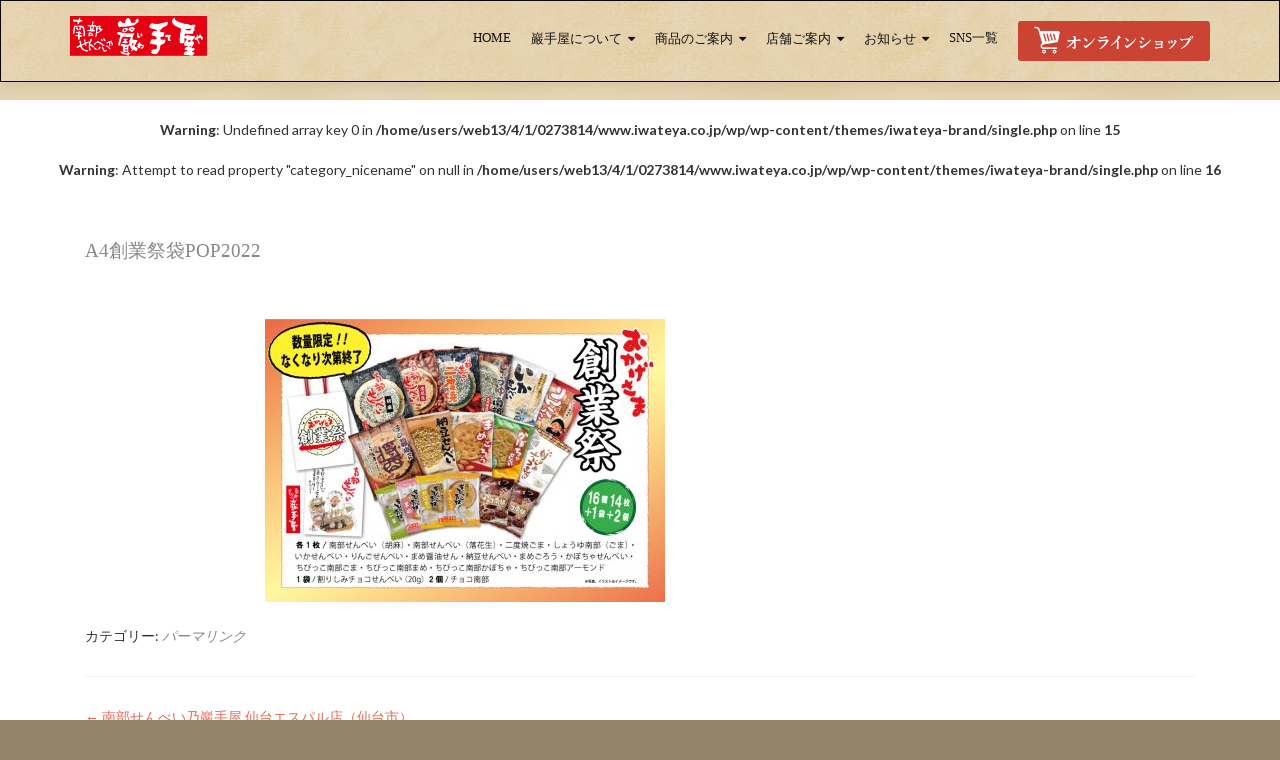

--- FILE ---
content_type: text/html; charset=UTF-8
request_url: https://www.iwateya.co.jp/2019/03/01/%E4%BB%99%E5%8F%B0%E3%82%A8%E3%82%B9%E3%83%91%E3%83%AB%E5%BA%97/a4%E5%89%B5%E6%A5%AD%E7%A5%AD%E8%A2%8Bpop2022/
body_size: 10958
content:
<!DOCTYPE html>

<html lang="ja">

<head>
<!-- Global site tag (gtag.js) - Google Analytics -->
<script async src="https://www.googletagmanager.com/gtag/js?id=UA-57980003-2"></script>
<script>
  window.dataLayer = window.dataLayer || [];
  function gtag(){dataLayer.push(arguments);}
  gtag('js', new Date());

  gtag('config', 'UA-57980003-2');
</script>


	
	
<meta charset="UTF-8">
<meta name="viewport" content="width=device-width, initial-scale=1">
<link rel="profile" href="http://gmpg.org/xfn/11">
<link rel="pingback" href="https://www.iwateya.co.jp/wp/xmlrpc.php">

<title>A4創業祭袋POP2022 | 南部せんべいの巖手屋</title>

		<!-- All in One SEO 4.1.5.3 -->
		<meta name="robots" content="max-image-preview:large" />
		<meta name="google" content="nositelinkssearchbox" />
		<script type="application/ld+json" class="aioseo-schema">
			{"@context":"https:\/\/schema.org","@graph":[{"@type":"WebSite","@id":"https:\/\/www.iwateya.co.jp\/#website","url":"https:\/\/www.iwateya.co.jp\/","name":"\u5357\u90e8\u305b\u3093\u3079\u3044\u306e\u5dd6\u624b\u5c4b","inLanguage":"ja","publisher":{"@id":"https:\/\/www.iwateya.co.jp\/#organization"}},{"@type":"Organization","@id":"https:\/\/www.iwateya.co.jp\/#organization","name":"\u5357\u90e8\u305b\u3093\u3079\u3044\u306e\u5dd6\u624b\u5c4b","url":"https:\/\/www.iwateya.co.jp\/","logo":{"@type":"ImageObject","@id":"https:\/\/www.iwateya.co.jp\/#organizationLogo","url":"https:\/\/www.iwateya.co.jp\/wp\/wp-content\/uploads\/logo-1.jpg","width":250,"height":73},"image":{"@id":"https:\/\/www.iwateya.co.jp\/#organizationLogo"}},{"@type":"BreadcrumbList","@id":"https:\/\/www.iwateya.co.jp\/2019\/03\/01\/%e4%bb%99%e5%8f%b0%e3%82%a8%e3%82%b9%e3%83%91%e3%83%ab%e5%ba%97\/a4%e5%89%b5%e6%a5%ad%e7%a5%ad%e8%a2%8bpop2022\/#breadcrumblist","itemListElement":[{"@type":"ListItem","@id":"https:\/\/www.iwateya.co.jp\/#listItem","position":1,"item":{"@type":"WebPage","@id":"https:\/\/www.iwateya.co.jp\/","name":"\u30db\u30fc\u30e0","description":"\u5357\u90e8\u306e\u98a8\u571f\u304c\u751f\u3093\u3060\u4f1d\u7d71\u306e\u5357\u90e8\u305b\u3093\u3079\u3044\u3092\u5ca9\u624b\u770c\u4e8c\u6238\u5e02\u304b\u3089\u304a\u5c4a\u3051\u3057\u307e\u3059\u3002","url":"https:\/\/www.iwateya.co.jp\/"},"nextItem":"https:\/\/www.iwateya.co.jp\/2019\/03\/01\/%e4%bb%99%e5%8f%b0%e3%82%a8%e3%82%b9%e3%83%91%e3%83%ab%e5%ba%97\/a4%e5%89%b5%e6%a5%ad%e7%a5%ad%e8%a2%8bpop2022\/#listItem"},{"@type":"ListItem","@id":"https:\/\/www.iwateya.co.jp\/2019\/03\/01\/%e4%bb%99%e5%8f%b0%e3%82%a8%e3%82%b9%e3%83%91%e3%83%ab%e5%ba%97\/a4%e5%89%b5%e6%a5%ad%e7%a5%ad%e8%a2%8bpop2022\/#listItem","position":2,"item":{"@type":"WebPage","@id":"https:\/\/www.iwateya.co.jp\/2019\/03\/01\/%e4%bb%99%e5%8f%b0%e3%82%a8%e3%82%b9%e3%83%91%e3%83%ab%e5%ba%97\/a4%e5%89%b5%e6%a5%ad%e7%a5%ad%e8%a2%8bpop2022\/","name":"A4\u5275\u696d\u796d\u888bPOP2022","url":"https:\/\/www.iwateya.co.jp\/2019\/03\/01\/%e4%bb%99%e5%8f%b0%e3%82%a8%e3%82%b9%e3%83%91%e3%83%ab%e5%ba%97\/a4%e5%89%b5%e6%a5%ad%e7%a5%ad%e8%a2%8bpop2022\/"},"previousItem":"https:\/\/www.iwateya.co.jp\/#listItem"}]},{"@type":"Person","@id":"https:\/\/www.iwateya.co.jp\/author\/komatsu\/#author","url":"https:\/\/www.iwateya.co.jp\/author\/komatsu\/","name":"komatsu"},{"@type":"ItemPage","@id":"https:\/\/www.iwateya.co.jp\/2019\/03\/01\/%e4%bb%99%e5%8f%b0%e3%82%a8%e3%82%b9%e3%83%91%e3%83%ab%e5%ba%97\/a4%e5%89%b5%e6%a5%ad%e7%a5%ad%e8%a2%8bpop2022\/#itempage","url":"https:\/\/www.iwateya.co.jp\/2019\/03\/01\/%e4%bb%99%e5%8f%b0%e3%82%a8%e3%82%b9%e3%83%91%e3%83%ab%e5%ba%97\/a4%e5%89%b5%e6%a5%ad%e7%a5%ad%e8%a2%8bpop2022\/","name":"A4\u5275\u696d\u796d\u888bPOP2022 | \u5357\u90e8\u305b\u3093\u3079\u3044\u306e\u5dd6\u624b\u5c4b","inLanguage":"ja","isPartOf":{"@id":"https:\/\/www.iwateya.co.jp\/#website"},"breadcrumb":{"@id":"https:\/\/www.iwateya.co.jp\/2019\/03\/01\/%e4%bb%99%e5%8f%b0%e3%82%a8%e3%82%b9%e3%83%91%e3%83%ab%e5%ba%97\/a4%e5%89%b5%e6%a5%ad%e7%a5%ad%e8%a2%8bpop2022\/#breadcrumblist"},"author":"https:\/\/www.iwateya.co.jp\/author\/komatsu\/#author","creator":"https:\/\/www.iwateya.co.jp\/author\/komatsu\/#author","datePublished":"2022-03-31T03:58:28+09:00","dateModified":"2022-03-31T03:59:20+09:00"}]}
		</script>
		<!-- All in One SEO -->

<link rel='dns-prefetch' href='//fonts.googleapis.com' />
<link rel='dns-prefetch' href='//s.w.org' />
<link rel="alternate" type="application/rss+xml" title="南部せんべいの巖手屋 &raquo; フィード" href="https://www.iwateya.co.jp/feed/" />
<link rel="alternate" type="application/rss+xml" title="南部せんべいの巖手屋 &raquo; コメントフィード" href="https://www.iwateya.co.jp/comments/feed/" />
		<script type="text/javascript">
			window._wpemojiSettings = {"baseUrl":"https:\/\/s.w.org\/images\/core\/emoji\/13.1.0\/72x72\/","ext":".png","svgUrl":"https:\/\/s.w.org\/images\/core\/emoji\/13.1.0\/svg\/","svgExt":".svg","source":{"concatemoji":"https:\/\/www.iwateya.co.jp\/wp\/wp-includes\/js\/wp-emoji-release.min.js?ver=5.8.12"}};
			!function(e,a,t){var n,r,o,i=a.createElement("canvas"),p=i.getContext&&i.getContext("2d");function s(e,t){var a=String.fromCharCode;p.clearRect(0,0,i.width,i.height),p.fillText(a.apply(this,e),0,0);e=i.toDataURL();return p.clearRect(0,0,i.width,i.height),p.fillText(a.apply(this,t),0,0),e===i.toDataURL()}function c(e){var t=a.createElement("script");t.src=e,t.defer=t.type="text/javascript",a.getElementsByTagName("head")[0].appendChild(t)}for(o=Array("flag","emoji"),t.supports={everything:!0,everythingExceptFlag:!0},r=0;r<o.length;r++)t.supports[o[r]]=function(e){if(!p||!p.fillText)return!1;switch(p.textBaseline="top",p.font="600 32px Arial",e){case"flag":return s([127987,65039,8205,9895,65039],[127987,65039,8203,9895,65039])?!1:!s([55356,56826,55356,56819],[55356,56826,8203,55356,56819])&&!s([55356,57332,56128,56423,56128,56418,56128,56421,56128,56430,56128,56423,56128,56447],[55356,57332,8203,56128,56423,8203,56128,56418,8203,56128,56421,8203,56128,56430,8203,56128,56423,8203,56128,56447]);case"emoji":return!s([10084,65039,8205,55357,56613],[10084,65039,8203,55357,56613])}return!1}(o[r]),t.supports.everything=t.supports.everything&&t.supports[o[r]],"flag"!==o[r]&&(t.supports.everythingExceptFlag=t.supports.everythingExceptFlag&&t.supports[o[r]]);t.supports.everythingExceptFlag=t.supports.everythingExceptFlag&&!t.supports.flag,t.DOMReady=!1,t.readyCallback=function(){t.DOMReady=!0},t.supports.everything||(n=function(){t.readyCallback()},a.addEventListener?(a.addEventListener("DOMContentLoaded",n,!1),e.addEventListener("load",n,!1)):(e.attachEvent("onload",n),a.attachEvent("onreadystatechange",function(){"complete"===a.readyState&&t.readyCallback()})),(n=t.source||{}).concatemoji?c(n.concatemoji):n.wpemoji&&n.twemoji&&(c(n.twemoji),c(n.wpemoji)))}(window,document,window._wpemojiSettings);
		</script>
		<style type="text/css">
img.wp-smiley,
img.emoji {
	display: inline !important;
	border: none !important;
	box-shadow: none !important;
	height: 1em !important;
	width: 1em !important;
	margin: 0 .07em !important;
	vertical-align: -0.1em !important;
	background: none !important;
	padding: 0 !important;
}
</style>
	<link rel='stylesheet' id='wp-block-library-css'  href='https://www.iwateya.co.jp/wp/wp-includes/css/dist/block-library/style.min.css?ver=5.8.12' type='text/css' media='all' />
<link rel='stylesheet' id='extendify-sdk-utility-classes-css'  href='https://www.iwateya.co.jp/wp/wp-content/plugins/ml-slider/extendify-sdk/public/build/extendify-utilities.css?ver=13.4' type='text/css' media='all' />
<link rel='stylesheet' id='parent-style-css'  href='https://www.iwateya.co.jp/wp/wp-content/themes/zerif-lite/style.css?ver=5.8.12' type='text/css' media='all' />
<link rel='stylesheet' id='zerif_font-css'  href='//fonts.googleapis.com/css?family=Lato%3A300%2C400%2C700%2C400italic%7CMontserrat%3A400%2C700%7CHomemade+Apple&#038;subset=latin%2Clatin-ext' type='text/css' media='all' />
<link rel='stylesheet' id='zerif_font_all-css'  href='//fonts.googleapis.com/css?family=Open+Sans%3A300%2C300italic%2C400%2C400italic%2C600%2C600italic%2C700%2C700italic%2C800%2C800italic&#038;subset=latin&#038;ver=5.8.12' type='text/css' media='all' />
<link rel='stylesheet' id='zerif_bootstrap_style-css'  href='https://www.iwateya.co.jp/wp/wp-content/themes/zerif-lite/css/bootstrap.css?ver=5.8.12' type='text/css' media='all' />
<link rel='stylesheet' id='zerif_fontawesome-css'  href='https://www.iwateya.co.jp/wp/wp-content/themes/zerif-lite/css/font-awesome.min.css?ver=v1' type='text/css' media='all' />
<link rel='stylesheet' id='zerif_style-css'  href='https://www.iwateya.co.jp/wp/wp-content/themes/iwateya-brand/style.css?ver=1.8.5.49' type='text/css' media='all' />
<link rel='stylesheet' id='zerif_responsive_style-css'  href='https://www.iwateya.co.jp/wp/wp-content/themes/zerif-lite/css/responsive.css?ver=1.8.5.49' type='text/css' media='all' />
<!--[if lt IE 9]>
<link rel='stylesheet' id='zerif_ie_style-css'  href='https://www.iwateya.co.jp/wp/wp-content/themes/zerif-lite/css/ie.css?ver=1.8.5.49' type='text/css' media='all' />
<![endif]-->
<script type='text/javascript' src='https://www.iwateya.co.jp/wp/wp-includes/js/jquery/jquery.min.js?ver=3.6.0' id='jquery-core-js'></script>
<script type='text/javascript' src='https://www.iwateya.co.jp/wp/wp-includes/js/jquery/jquery-migrate.min.js?ver=3.3.2' id='jquery-migrate-js'></script>
<!--[if lt IE 9]>
<script type='text/javascript' src='https://www.iwateya.co.jp/wp/wp-content/themes/zerif-lite/js/html5.js?ver=5.8.12' id='zerif_html5-js'></script>
<![endif]-->
<link rel="https://api.w.org/" href="https://www.iwateya.co.jp/wp-json/" /><link rel="alternate" type="application/json" href="https://www.iwateya.co.jp/wp-json/wp/v2/media/8787" /><link rel="EditURI" type="application/rsd+xml" title="RSD" href="https://www.iwateya.co.jp/wp/xmlrpc.php?rsd" />
<link rel="wlwmanifest" type="application/wlwmanifest+xml" href="https://www.iwateya.co.jp/wp/wp-includes/wlwmanifest.xml" /> 
<meta name="generator" content="WordPress 5.8.12" />
<link rel='shortlink' href='https://www.iwateya.co.jp/?p=8787' />
<link rel="alternate" type="application/json+oembed" href="https://www.iwateya.co.jp/wp-json/oembed/1.0/embed?url=https%3A%2F%2Fwww.iwateya.co.jp%2F2019%2F03%2F01%2F%25e4%25bb%2599%25e5%258f%25b0%25e3%2582%25a8%25e3%2582%25b9%25e3%2583%2591%25e3%2583%25ab%25e5%25ba%2597%2Fa4%25e5%2589%25b5%25e6%25a5%25ad%25e7%25a5%25ad%25e8%25a2%258bpop2022%2F" />
<link rel="alternate" type="text/xml+oembed" href="https://www.iwateya.co.jp/wp-json/oembed/1.0/embed?url=https%3A%2F%2Fwww.iwateya.co.jp%2F2019%2F03%2F01%2F%25e4%25bb%2599%25e5%258f%25b0%25e3%2582%25a8%25e3%2582%25b9%25e3%2583%2591%25e3%2583%25ab%25e5%25ba%2597%2Fa4%25e5%2589%25b5%25e6%25a5%25ad%25e7%25a5%25ad%25e8%25a2%258bpop2022%2F&#038;format=xml" />
<style type="text/css">.recentcomments a{display:inline !important;padding:0 !important;margin:0 !important;}</style>		<style type="text/css" id="wp-custom-css">
			/*　テストページサイズ調整　*/

.page-id-9785 .page .entry-content {
    max-width: 1200px;
}

/* パソコンで見たときは"pc"のclassがついた画像が表示される */
.pc { display: block !important; }
.sp { display: none !important; }
 
/* スマートフォンで見たときは"sp"のclassがついた画像が表示される */
@media only screen and (max-width: 750px) {
    .pc { display: none !important; }
    .sp { display: block !important; }
}		</style>
		<noscript><style id="rocket-lazyload-nojs-css">.rll-youtube-player, [data-lazy-src]{display:none !important;}</style></noscript>


<link rel="shortcut icon" href="//www.iwateya.co.jp/wp/wp-content/uploads/favicon.ico">
	
<!-- Facebook Pixel Code -->
<script>
!function(f,b,e,v,n,t,s)
{if(f.fbq)return;n=f.fbq=function(){n.callMethod?
n.callMethod.apply(n,arguments):n.queue.push(arguments)};
if(!f._fbq)f._fbq=n;n.push=n;n.loaded=!0;n.version='2.0';
n.queue=[];t=b.createElement(e);t.async=!0;
t.src=v;s=b.getElementsByTagName(e)[0];
s.parentNode.insertBefore(t,s)}(window, document,'script',
'https://connect.facebook.net/en_US/fbevents.js');
fbq('init', '1313314269108491');
fbq('track', 'PageView');
</script>
<noscript><img height="1" width="1" style="display:none" src="https://www.facebook.com/tr?id=1313314269108491&ev=PageView&noscript=1" /></noscript>
<!-- End Facebook Pixel Code -->

<meta name="facebook-domain-verification" content="fjtyvtacgo5lc9hj1ezmd9thdz9wxz" />
	
</head>



	<body class="attachment-template-default single single-attachment postid-8787 attachmentid-8787 attachment-jpeg wp-custom-logo group-blog" >

<div id="fb-root"></div>
<script>(function(d, s, id) {
  var js, fjs = d.getElementsByTagName(s)[0];
  if (d.getElementById(id)) return;
  js = d.createElement(s); js.id = id;
  js.src = "//connect.facebook.net/ja_JP/sdk.js#xfbml=1&version=v2.0";
  fjs.parentNode.insertBefore(js, fjs);
}(document, 'script', 'facebook-jssdk'));</script>






<div id="mobilebgfix">
	<div class="mobile-bg-fix-img-wrap">
		<div class="mobile-bg-fix-img"></div>
	</div>
	<div class="mobile-bg-fix-whole-site">


<header id="home" class="header" itemscope="itemscope" itemtype="http://schema.org/WPHeader">

	<div id="main-nav" class="navbar navbar-inverse bs-docs-nav" role="banner">

		<div class="container">

			<div class="navbar-header responsive-logo">

				<button class="navbar-toggle collapsed" type="button" data-toggle="collapse" data-target=".bs-navbar-collapse">

				<span class="sr-only">ナビゲーション切り替え</span>

				<span class="icon-bar"></span>

				<span class="icon-bar"></span>

				<span class="icon-bar"></span>

				</button>

					<div class="navbar-brand">

						<a href="https://www.iwateya.co.jp/" class="custom-logo-link" rel="home"><img width="250" height="73" src="data:image/svg+xml,%3Csvg%20xmlns='http://www.w3.org/2000/svg'%20viewBox='0%200%20250%2073'%3E%3C/svg%3E" class="custom-logo" alt="南部せんべいの巖手屋" data-lazy-src="https://www.iwateya.co.jp/wp/wp-content/uploads/logo-1.jpg" /><noscript><img width="250" height="73" src="https://www.iwateya.co.jp/wp/wp-content/uploads/logo-1.jpg" class="custom-logo" alt="南部せんべいの巖手屋" /></noscript></a>
					</div> <!-- /.navbar-brand -->

				</div> <!-- /.navbar-header -->

			
		
		<nav class="navbar-collapse bs-navbar-collapse collapse" id="site-navigation" itemscope itemtype="http://schema.org/SiteNavigationElement">
			<a class="screen-reader-text skip-link" href="#content">コンテンツへスキップ</a>
			<ul id="menu-menu-1" class="nav navbar-nav navbar-right responsive-nav main-nav-list"><li id="menu-item-8436" class="menu-item menu-item-type-post_type menu-item-object-page menu-item-home menu-item-8436"><a href="https://www.iwateya.co.jp/">HOME</a></li>
<li id="menu-item-4916" class="menu-item menu-item-type-post_type menu-item-object-page menu-item-has-children menu-item-4916"><a href="https://www.iwateya.co.jp/%e4%bc%9a%e7%a4%be%e6%a6%82%e8%a6%81/">巖手屋について</a>
<ul class="sub-menu">
	<li id="menu-item-6188" class="menu-item menu-item-type-post_type menu-item-object-page menu-item-6188"><a href="https://www.iwateya.co.jp/%e4%bc%9a%e7%a4%be%e6%a6%82%e8%a6%81/">会社概要</a></li>
	<li id="menu-item-4911" class="menu-item menu-item-type-post_type menu-item-object-page menu-item-4911"><a href="https://www.iwateya.co.jp/%e5%89%b5%e6%a5%ad%e8%80%85%e5%b0%8f%e6%9d%be%e3%82%b7%e3%82%ad%e3%81%ab%e3%81%a4%e3%81%84%e3%81%a6/">創業者小松シキについて</a></li>
	<li id="menu-item-6190" class="menu-item menu-item-type-post_type menu-item-object-page menu-item-6190"><a href="https://www.iwateya.co.jp/%e8%87%aa%e5%8a%a9%e5%b7%a5%e6%88%bf-%e5%9b%9b%e5%ad%a3%e3%81%ae%e9%87%8c/">自助工房 四季の里</a></li>
	<li id="menu-item-4912" class="menu-item menu-item-type-post_type menu-item-object-page menu-item-4912"><a href="https://www.iwateya.co.jp/%e3%81%8a%e3%81%8a%e3%81%b0%e6%af%94%e5%91%82%e5%8f%b8%e5%85%88%e7%94%9f%e3%81%a8%e3%81%ae%e5%87%ba%e4%bc%9a%e3%81%84/">おおば比呂司先生との出会い</a></li>
	<li id="menu-item-6189" class="menu-item menu-item-type-post_type menu-item-object-page menu-item-6189"><a href="https://www.iwateya.co.jp/%e7%80%ac%e6%88%b8%e5%86%85%e5%af%82%e8%81%b4%e4%bd%8f%e8%81%b7%ef%bc%88%e5%bd%93%e6%99%82%ef%bc%89%e3%81%a8%e3%81%ae%e5%87%ba%e4%bc%9a%e3%81%84/">瀬戸内寂聴住職（当時）との出会い</a></li>
</ul>
</li>
<li id="menu-item-6191" class="menu-item menu-item-type-post_type menu-item-object-page menu-item-has-children menu-item-6191"><a href="https://www.iwateya.co.jp/%e5%95%86%e5%93%81%e3%81%ae%e3%81%94%e6%a1%88%e5%86%85/">商品のご案内</a>
<ul class="sub-menu">
	<li id="menu-item-6192" class="menu-item menu-item-type-post_type menu-item-object-page menu-item-6192"><a href="https://www.iwateya.co.jp/%e5%95%86%e5%93%81%e3%81%ae%e3%81%94%e6%a1%88%e5%86%85/">巖手屋の南部せんべい</a></li>
	<li id="menu-item-6202" class="menu-item menu-item-type-custom menu-item-object-custom menu-item-6202"><a target="_blank" rel="noopener" href="https://iwateya-shop.jp/is/">商品一覧</a></li>
	<li id="menu-item-6193" class="menu-item menu-item-type-post_type menu-item-object-page menu-item-6193"><a href="https://www.iwateya.co.jp/%e3%83%81%e3%83%a7%e3%82%b3%e5%8d%97%e9%83%a8premium/">チョコ南部プレミアム</a></li>
</ul>
</li>
<li id="menu-item-6194" class="menu-item menu-item-type-taxonomy menu-item-object-category menu-item-has-children menu-item-6194"><a href="https://www.iwateya.co.jp/category/shops/">店舗ご案内</a>
<ul class="sub-menu">
	<li id="menu-item-6196" class="menu-item menu-item-type-post_type menu-item-object-page menu-item-6196"><a href="https://www.iwateya.co.jp/%e5%8d%97%e9%83%a8%e7%85%8e%e9%a4%85%e3%81%ae%e9%87%8c%e3%80%82%e3%81%ae%e3%81%94%e6%a1%88%e5%86%85/">南部煎餅の里。のご案内</a></li>
	<li id="menu-item-7163" class="menu-item menu-item-type-post_type menu-item-object-page menu-item-7163"><a href="https://www.iwateya.co.jp/%e5%8d%97%e9%83%a8%e7%85%8e%e9%a4%85%e3%81%ae%e9%87%8c%e3%80%82%e3%81%ae%e3%81%94%e6%a1%88%e5%86%85/">休業日のお知らせ</a></li>
	<li id="menu-item-6195" class="menu-item menu-item-type-taxonomy menu-item-object-category menu-item-6195"><a href="https://www.iwateya.co.jp/category/shops/">店舗（直営店）のご案内</a></li>
	<li id="menu-item-4898" class="menu-item menu-item-type-post_type menu-item-object-page menu-item-4898"><a href="https://www.iwateya.co.jp/%e5%8f%96%e6%89%b1%e5%ba%97%e4%b8%80%e8%a6%a7/">取扱店一覧</a></li>
</ul>
</li>
<li id="menu-item-7041" class="menu-item menu-item-type-taxonomy menu-item-object-category menu-item-has-children menu-item-7041"><a href="https://www.iwateya.co.jp/category/info/">お知らせ</a>
<ul class="sub-menu">
	<li id="menu-item-7040" class="menu-item menu-item-type-taxonomy menu-item-object-category menu-item-7040"><a href="https://www.iwateya.co.jp/category/info/">巖手屋からのお知らせ</a></li>
	<li id="menu-item-6203" class="menu-item menu-item-type-custom menu-item-object-custom menu-item-6203"><a target="_blank" rel="noopener" href="https://ssl.aispr.jp/iwateya/form/enquete/">アンケート応募</a></li>
	<li id="menu-item-6200" class="menu-item menu-item-type-taxonomy menu-item-object-category menu-item-6200"><a href="https://www.iwateya.co.jp/category/media/">メディア掲載情報</a></li>
	<li id="menu-item-6201" class="menu-item menu-item-type-taxonomy menu-item-object-category menu-item-6201"><a href="https://www.iwateya.co.jp/category/cm/">動画・CM館</a></li>
	<li id="menu-item-6199" class="menu-item menu-item-type-taxonomy menu-item-object-category menu-item-6199"><a href="https://www.iwateya.co.jp/category/letters/">にのへ便り</a></li>
</ul>
</li>
<li id="menu-item-7116" class="menu-item menu-item-type-post_type menu-item-object-page menu-item-7116"><a href="https://www.iwateya.co.jp/socialmedia/">SNS一覧</a></li>
<li id="menu-item-6204" class="menu-item menu-item-type-custom menu-item-object-custom menu-item-6204"><a target="_blank" rel="noopener" href="https://iwateya-shop.jp"><img src="data:image/svg+xml,%3Csvg%20xmlns='http://www.w3.org/2000/svg'%20viewBox='0%200%200%200'%3E%3C/svg%3E" alt="オンラインショップ" data-lazy-src="//www.iwateya.co.jp/wp/wp-content/uploads/onlineshop2.jpg"><noscript><img src="//www.iwateya.co.jp/wp/wp-content/uploads/onlineshop2.jpg" alt="オンラインショップ"></noscript></a></li>
</ul>		</nav>

		
		</div> <!-- /.container -->

	</div> <!-- /#main-nav -->
	<!-- / END TOP BAR -->
<div class="clear"></div>

</header> <!-- / END HOME SECTION  -->

<div id="content" class="site-content">


<br />
<b>Warning</b>:  Undefined array key 0 in <b>/home/users/web13/4/1/0273814/www.iwateya.co.jp/wp/wp-content/themes/iwateya-brand/single.php</b> on line <b>15</b><br />
<br />
<b>Warning</b>:  Attempt to read property "category_nicename" on null in <b>/home/users/web13/4/1/0273814/www.iwateya.co.jp/wp/wp-content/themes/iwateya-brand/single.php</b> on line <b>16</b><br />
<div class="" />
<div class="eye"></div>

</div> 


	<div class="container">
				<div class="content-left-wrap col-md-9">
						<div id="primary" class="content-area">
				<main itemscope itemtype="http://schema.org/WebPageElement" itemprop="mainContentOfPage" id="main" class="site-main">
				<article id="post-8787" class="post-8787 attachment type-attachment status-inherit hentry">


	<header class="entry-header">

		<h1 class="entry-title">A4創業祭袋POP2022</h1>

		<div class="entry-meta">

			<span class="posted-on">投稿日: <a href="https://www.iwateya.co.jp/2019/03/01/%e4%bb%99%e5%8f%b0%e3%82%a8%e3%82%b9%e3%83%91%e3%83%ab%e5%ba%97/a4%e5%89%b5%e6%a5%ad%e7%a5%ad%e8%a2%8bpop2022/" rel="bookmark"><time class="entry-date published" datetime="2022-03-31T12:58:28+09:00">2022年3月31日</time><time class="updated" datetime="2022-03-31T12:59:20+09:00">2022年3月31日</time></a></span><span class="byline"> 投稿者: <span class="author vcard"><a class="url fn n" href="https://www.iwateya.co.jp/author/komatsu/">komatsu</a></span></span>
		</div><!-- .entry-meta -->

	</header><!-- .entry-header -->

	<div class="entry-content">



		<p class="attachment"><a href='https://www.iwateya.co.jp/wp/wp-content/uploads/A4創業祭袋POP2022-e1648699124880.jpg'><img width="400" height="283" src="data:image/svg+xml,%3Csvg%20xmlns='http://www.w3.org/2000/svg'%20viewBox='0%200%20400%20283'%3E%3C/svg%3E" class="attachment-medium size-medium" alt="" loading="lazy" data-lazy-srcset="https://www.iwateya.co.jp/wp/wp-content/uploads/A4創業祭袋POP2022-400x283.jpg 400w, https://www.iwateya.co.jp/wp/wp-content/uploads/A4創業祭袋POP2022-768x543.jpg 768w, https://www.iwateya.co.jp/wp/wp-content/uploads/A4創業祭袋POP2022-e1648699124880.jpg 600w" data-lazy-sizes="(max-width: 400px) 100vw, 400px" data-lazy-src="https://www.iwateya.co.jp/wp/wp-content/uploads/A4創業祭袋POP2022-400x283.jpg" /><noscript><img width="400" height="283" src="https://www.iwateya.co.jp/wp/wp-content/uploads/A4創業祭袋POP2022-400x283.jpg" class="attachment-medium size-medium" alt="" loading="lazy" srcset="https://www.iwateya.co.jp/wp/wp-content/uploads/A4創業祭袋POP2022-400x283.jpg 400w, https://www.iwateya.co.jp/wp/wp-content/uploads/A4創業祭袋POP2022-768x543.jpg 768w, https://www.iwateya.co.jp/wp/wp-content/uploads/A4創業祭袋POP2022-e1648699124880.jpg 600w" sizes="(max-width: 400px) 100vw, 400px" /></noscript></a></p>






	</div><!-- .entry-content -->

	<footer class="entry-footer">

		カテゴリー:  <a href="https://www.iwateya.co.jp/2019/03/01/%e4%bb%99%e5%8f%b0%e3%82%a8%e3%82%b9%e3%83%91%e3%83%ab%e5%ba%97/a4%e5%89%b5%e6%a5%ad%e7%a5%ad%e8%a2%8bpop2022/" rel="bookmark">パーマリンク</a>
		
	</footer><!-- .entry-footer -->

</article><!-- #post-## -->
	<nav class="navigation post-navigation" role="navigation" aria-label="投稿">
		<h2 class="screen-reader-text">投稿ナビゲーション</h2>
		<div class="nav-links"><div class="nav-previous"><a href="https://www.iwateya.co.jp/2019/03/01/%e4%bb%99%e5%8f%b0%e3%82%a8%e3%82%b9%e3%83%91%e3%83%ab%e5%ba%97/" rel="prev"><span class="meta-nav">&larr;</span> 南部せんべい乃巖手屋 仙台エスパル店（仙台市）</a></div></div>
	</nav>				</main><!-- #main -->
			</div><!-- #primary -->
					</div><!-- .content-left-wrap -->
						<div class="sidebar-wrap col-md-3 content-left-wrap">
			

	<div id="secondary" class="widget-area" role="complementary">

		
		<aside id="search-2" class="widget widget_search"><form role="search" method="get" class="search-form" action="https://www.iwateya.co.jp/">
				<label>
					<span class="screen-reader-text">検索:</span>
					<input type="search" class="search-field" placeholder="検索&hellip;" value="" name="s" />
				</label>
				<input type="submit" class="search-submit" value="検索" />
			</form></aside>
		<aside id="recent-posts-2" class="widget widget_recent_entries">
		<h2 class="widget-title">最近の投稿</h2>
		<ul>
											<li>
					<a href="https://www.iwateya.co.jp/2025/05/28/%e5%8d%97%e9%83%a8%e3%81%9b%e3%82%93%e3%81%b9%e3%81%842door%ef%bc%88%e3%83%84%e3%83%bc%e3%83%89%e3%82%a2%ef%bc%89%e5%ba%97/">北のチョコレート工場＆店舗 2door（二戸市）</a>
									</li>
											<li>
					<a href="https://www.iwateya.co.jp/2024/11/07/%e3%83%af%e3%83%bc%e3%83%ab%e3%83%89%e3%83%8a%e3%83%b3%e3%83%96%e3%83%97%e3%83%ad%e3%82%b8%e3%82%a7%e3%82%af%e3%83%88%e5%a7%8b%e5%8b%95/">ワールドナンブプロジェクト!!!始動!!!</a>
									</li>
											<li>
					<a href="https://www.iwateya.co.jp/2024/11/07/%e3%83%86%e3%83%ac%e3%83%93%e6%9c%9d%e6%97%a5%e3%80%802018%e5%b9%b47%e6%9c%888%e6%97%a5%ef%bc%88%e6%97%a5%ef%bc%89%e3%80%8c%e5%9b%bd%e6%b0%911%e4%b8%87%e4%ba%ba%e3%81%8c%e3%82%ac%e3%83%81%e6%8a%95/">テレビ朝日　2018年7月8日（日）「国民1万人がガチ投票!アイス総選挙2018」で紹介されました！！</a>
									</li>
											<li>
					<a href="https://www.iwateya.co.jp/2024/05/09/%e3%80%8c%e3%81%8b%e3%81%bc%e3%81%a1%e3%82%83%e3%81%9b%e3%82%93%e3%81%b9%e3%81%84%e3%80%8d%e3%81%8c%e3%83%9e%e3%82%a4%e3%83%8a%e3%83%93%e3%81%8a%e3%81%99%e3%81%99%e3%82%81%e3%83%8a%e3%83%93%e3%81%ae/">「かぼちゃせんべい」がマイナビおすすめナビの「お取り寄せかぼちゃスイーツおすすめ9選」に選ばれました！</a>
									</li>
											<li>
					<a href="https://www.iwateya.co.jp/2024/04/01/%e3%80%90%e5%b0%8f%e6%9e%97%e8%a3%bd%e8%96%ac%e8%a3%bd%e3%80%8c%e7%b4%85%e9%ba%b9%e3%80%8d%e3%81%af%e4%b8%80%e5%88%87%e4%bd%bf%e7%94%a8%e3%81%97%e3%81%a6%e3%81%8a%e3%82%8a%e3%81%be%e3%81%9b%e3%82%93/">【小林製薬製「紅麹」は一切使用しておりません】</a>
									</li>
					</ul>

		</aside><aside id="recent-comments-2" class="widget widget_recent_comments"><h2 class="widget-title">最近のコメント</h2><ul id="recentcomments"><li class="recentcomments"><a href="https://www.iwateya.co.jp/%e7%89%b9%e5%ae%9a%e5%95%86%e5%8f%96%e5%bc%95%e6%b3%95%e3%81%ab%e5%9f%ba%e3%81%a5%e3%81%8f%e8%a1%a8%e8%a8%98%ef%bc%88%e6%b5%b7%e5%a4%96%e7%99%ba%e9%80%81%ef%bc%89/#comment-5128">特定商取引法に基づく表記（海外発送）</a> に <span class="comment-author-link"><a href='http://africasocialnetworks14681.ampedpages.com/Playing-On-the-internet-On-line-casino-Online-games-with-your-Browser-28074099' rel='external nofollow ugc' class='url'>more</a></span> より</li><li class="recentcomments"><a href="https://www.iwateya.co.jp/%e7%89%b9%e5%ae%9a%e5%95%86%e5%8f%96%e5%bc%95%e6%b3%95%e3%81%ab%e5%9f%ba%e3%81%a5%e3%81%8f%e8%a1%a8%e8%a8%98%ef%bc%88%e6%b5%b7%e5%a4%96%e7%99%ba%e9%80%81%ef%bc%89/#comment-5127">特定商取引法に基づく表記（海外発送）</a> に <span class="comment-author-link"><a href='http://datasciencecourselondon46802.xzblogs.com/41415022/enjoying-on-line-on-line-casino-game-titles-in-your-browser' rel='external nofollow ugc' class='url'>check it</a></span> より</li><li class="recentcomments"><a href="https://www.iwateya.co.jp/%e7%89%b9%e5%ae%9a%e5%95%86%e5%8f%96%e5%bc%95%e6%b3%95%e3%81%ab%e5%9f%ba%e3%81%a5%e3%81%8f%e8%a1%a8%e8%a8%98%ef%bc%88%e6%b5%b7%e5%a4%96%e7%99%ba%e9%80%81%ef%bc%89/#comment-5126">特定商取引法に基づく表記（海外発送）</a> に <span class="comment-author-link"><a href='https://buytopscooters.com/' rel='external nofollow ugc' class='url'>triumph thruxton</a></span> より</li><li class="recentcomments"><a href="https://www.iwateya.co.jp/%e7%89%b9%e5%ae%9a%e5%95%86%e5%8f%96%e5%bc%95%e6%b3%95%e3%81%ab%e5%9f%ba%e3%81%a5%e3%81%8f%e8%a1%a8%e8%a8%98%ef%bc%88%e6%b5%b7%e5%a4%96%e7%99%ba%e9%80%81%ef%bc%89/#comment-5125">特定商取引法に基づく表記（海外発送）</a> に <span class="comment-author-link"><a href='https://buytopscooters.com/?s=honda' rel='external nofollow ugc' class='url'>kawasaki z900</a></span> より</li><li class="recentcomments"><a href="https://www.iwateya.co.jp/%e7%89%b9%e5%ae%9a%e5%95%86%e5%8f%96%e5%bc%95%e6%b3%95%e3%81%ab%e5%9f%ba%e3%81%a5%e3%81%8f%e8%a1%a8%e8%a8%98%ef%bc%88%e6%b5%b7%e5%a4%96%e7%99%ba%e9%80%81%ef%bc%89/#comment-5124">特定商取引法に基づく表記（海外発送）</a> に <span class="comment-author-link"><a href='http://africasocialnetworks76528.mpeblog.com/23619538/participating-in-on-line-casino-video-games-with-your-browser' rel='external nofollow ugc' class='url'>check it</a></span> より</li></ul></aside><aside id="archives-2" class="widget widget_archive"><h2 class="widget-title">アーカイブ</h2>
			<ul>
					<li><a href='https://www.iwateya.co.jp/2025/05/'>2025年5月</a></li>
	<li><a href='https://www.iwateya.co.jp/2024/11/'>2024年11月</a></li>
	<li><a href='https://www.iwateya.co.jp/2024/05/'>2024年5月</a></li>
	<li><a href='https://www.iwateya.co.jp/2024/04/'>2024年4月</a></li>
	<li><a href='https://www.iwateya.co.jp/2019/11/'>2019年11月</a></li>
	<li><a href='https://www.iwateya.co.jp/2019/09/'>2019年9月</a></li>
	<li><a href='https://www.iwateya.co.jp/2019/08/'>2019年8月</a></li>
	<li><a href='https://www.iwateya.co.jp/2019/03/'>2019年3月</a></li>
	<li><a href='https://www.iwateya.co.jp/2019/02/'>2019年2月</a></li>
	<li><a href='https://www.iwateya.co.jp/2019/01/'>2019年1月</a></li>
	<li><a href='https://www.iwateya.co.jp/2018/07/'>2018年7月</a></li>
	<li><a href='https://www.iwateya.co.jp/2018/06/'>2018年6月</a></li>
	<li><a href='https://www.iwateya.co.jp/2017/06/'>2017年6月</a></li>
	<li><a href='https://www.iwateya.co.jp/2017/05/'>2017年5月</a></li>
	<li><a href='https://www.iwateya.co.jp/2016/12/'>2016年12月</a></li>
	<li><a href='https://www.iwateya.co.jp/2016/11/'>2016年11月</a></li>
	<li><a href='https://www.iwateya.co.jp/2016/10/'>2016年10月</a></li>
	<li><a href='https://www.iwateya.co.jp/2016/01/'>2016年1月</a></li>
	<li><a href='https://www.iwateya.co.jp/2015/07/'>2015年7月</a></li>
	<li><a href='https://www.iwateya.co.jp/2015/04/'>2015年4月</a></li>
	<li><a href='https://www.iwateya.co.jp/2015/03/'>2015年3月</a></li>
	<li><a href='https://www.iwateya.co.jp/2015/01/'>2015年1月</a></li>
	<li><a href='https://www.iwateya.co.jp/2014/11/'>2014年11月</a></li>
	<li><a href='https://www.iwateya.co.jp/2014/08/'>2014年8月</a></li>
			</ul>

			</aside><aside id="categories-2" class="widget widget_categories"><h2 class="widget-title">カテゴリー</h2>
			<ul>
					<li class="cat-item cat-item-12"><a href="https://www.iwateya.co.jp/category/prices/1001%e5%86%86%e3%80%9c2000%e5%86%86/">1,001円〜2,000円</a>
</li>
	<li class="cat-item cat-item-10"><a href="https://www.iwateya.co.jp/category/prices/600%e5%86%86%e4%bb%a5%e4%b8%8b/">600円以下</a>
</li>
	<li class="cat-item cat-item-11"><a href="https://www.iwateya.co.jp/category/prices/601%e5%86%86%e3%80%9c1000%e5%86%86/">601円〜1,000円</a>
</li>
	<li class="cat-item cat-item-24"><a href="https://www.iwateya.co.jp/category/items/bar/">BAR巖手屋</a>
</li>
	<li class="cat-item cat-item-9"><a href="https://www.iwateya.co.jp/category/voices/">お客様の声</a>
</li>
	<li class="cat-item cat-item-2"><a href="https://www.iwateya.co.jp/category/info/">お知らせ</a>
</li>
	<li class="cat-item cat-item-16"><a href="https://www.iwateya.co.jp/category/letters/">にのへ便り</a>
</li>
	<li class="cat-item cat-item-7"><a href="https://www.iwateya.co.jp/category/media/">メディア掲載情報</a>
</li>
	<li class="cat-item cat-item-20"><a href="https://www.iwateya.co.jp/category/items/warikko/">割りっこせんべい</a>
</li>
	<li class="cat-item cat-item-6"><a href="https://www.iwateya.co.jp/category/cm/">動画・CM館</a>
</li>
	<li class="cat-item cat-item-18"><a href="https://www.iwateya.co.jp/category/items/variety/">南部せんべい（バラエティ）</a>
</li>
	<li class="cat-item cat-item-17"><a href="https://www.iwateya.co.jp/category/items/nanbu/">南部せんべい（胡麻・落花生）</a>
</li>
	<li class="cat-item cat-item-4"><a href="https://www.iwateya.co.jp/category/items/">商品のご案内</a>
</li>
	<li class="cat-item cat-item-8"><a href="https://www.iwateya.co.jp/category/shops/">店舗（直営店）のご案内</a>
</li>
	<li class="cat-item cat-item-25"><a href="https://www.iwateya.co.jp/category/items/set/">詰め合わせ</a>
</li>
			</ul>

			</aside><aside id="meta-2" class="widget widget_meta"><h2 class="widget-title">メタ情報</h2>
		<ul>
						<li><a href="https://www.iwateya.co.jp/wp/wp-login.php">ログイン</a></li>
			<li><a href="https://www.iwateya.co.jp/feed/">投稿フィード</a></li>
			<li><a href="https://www.iwateya.co.jp/comments/feed/">コメントフィード</a></li>

			<li><a href="https://ja.wordpress.org/">WordPress.org</a></li>
		</ul>

		</aside>
		
	</div><!-- #secondary -->

			</div><!-- .sidebar-wrap -->
			</div><!-- .container -->

</div><!-- .site-content -->




<footer id="footer" itemscope="itemscope" itemtype="http://schema.org/WPFooter">


<div class="container sitemap-wrap">

<div class="info">
<a href="https://www.iwateya.co.jp/"><img src="data:image/svg+xml,%3Csvg%20xmlns='http://www.w3.org/2000/svg'%20viewBox='0%200%200%200'%3E%3C/svg%3E" alt="南部せんべい乃 巖手屋（いわてや）" class="logo2" data-lazy-src="//okada-design.co.jp/iwateya-brand/wp-content/uploads/logo2.png"><noscript><img src="//okada-design.co.jp/iwateya-brand/wp-content/uploads/logo2.png" alt="南部せんべい乃 巖手屋（いわてや）" class="logo2"></noscript></a>

<p>お問い合わせ</p>
<p class="free"><img src="data:image/svg+xml,%3Csvg%20xmlns='http://www.w3.org/2000/svg'%20viewBox='0%200%200%200'%3E%3C/svg%3E" class="freeicon" style="vertical-align:top;" data-lazy-src="https://www.iwateya.co.jp/wp/wp-content/uploads/free1-e1762760418216.png"><noscript><img src="https://www.iwateya.co.jp/wp/wp-content/uploads/free1-e1762760418216.png" class="freeicon" style="vertical-align:top;"></noscript>0120-232-209</p>
<p class="sub">受付時間 AM 9:00～PM 4:00（月～金）<br>定休日 土・日・祝日、お盆期間、年末年始</p>
<a href="//iwateya-shop.jp" class="btn btn-primary custom-button red-btn" target="_blank"><img src="data:image/svg+xml,%3Csvg%20xmlns='http://www.w3.org/2000/svg'%20viewBox='0%200%200%200'%3E%3C/svg%3E" data-lazy-src="//okada-design.co.jp/iwateya-brand/wp-content/uploads/onlineshop.png" /><noscript><img src="//okada-design.co.jp/iwateya-brand/wp-content/uploads/onlineshop.png" /></noscript></a>
</div>


<div class="sitemap">

<div class="first">
<ul>
<li>巖手屋（いわてや）について
	<ul>
	<li><a href="//www.iwateya.co.jp/会社概要/">会社概要</a></li>
	<li><a href="//www.iwateya.co.jp/創業者小松シキについて/">創業者 小松シキについて</a></li>
	<li><a href="//www.iwateya.co.jp/自助工房-四季の里/">自助工房 四季の里</a></li>
	<li><a href="//www.iwateya.co.jp/おおば比呂司先生との出会い/">おおば比呂司先生との出会い</a></li>
	<li><a href="//www.iwateya.co.jp/瀬戸内寂聴住職（当時）との出会い/">瀬戸内寂聴住職（当時）との出会い</a></li>
	</ul>
	</li>
<ul>
</div>

<div class="second">
<ul>
<li>商品のご案内
	<ul>
	<li><a href="//www.iwateya.co.jp/商品のご案内/">巖手屋の南部せんべい</a></li>
	<li><a href="//iwateya-shop.jp/is/">商品一覧</a></li>
	<li><a href="//www.iwateya.co.jp/チョコ南部premium/">チョコ南部プレミアム</a></li>
	<li><a href="//www.iwateya.co.jp/voices/お客様の声01/">お客様の声</a></li>
	</ul>
	</li>
</ul>
</div>

<div class="third">
<ul>
<li>店舗のご案内
	<ul>
	<li><a href="//www.iwateya.co.jp/南部煎餅の里%E3%80%82のご案内">南部煎餅の里マップ</a></li>
	<li><a href="//www.iwateya.co.jp/category/shops/">直営店のご案内</a></li>
	<li><a href="//www.iwateya.co.jp/取扱店一覧/">取扱店一覧</a></li>
	</ul>
	</li>
<li>お知らせ
	<ul>
	<li><a href="//www.iwateya.co.jp/category/media">メディア掲載情報</a></li>
	<li><a href="//www.iwateya.co.jp/category/cm/">動画・CM館</a></li>
	<li><a href="//www.iwateya.co.jp/category/letters/">にのへ便り</a></li>
	</ul>
	</li>
</ul>
</div>

<p class="snss"><a href="//www.iwateya.co.jp/socialmedia/"><img src="data:image/svg+xml,%3Csvg%20xmlns='http://www.w3.org/2000/svg'%20viewBox='0%200%200%200'%3E%3C/svg%3E" alt="ソーシャルメディア公式アカウント一覧" class="snsicons" data-lazy-src="//www.iwateya.co.jp/wp/wp-content/uploads/sns.png"><noscript><img src="//www.iwateya.co.jp/wp/wp-content/uploads/sns.png" alt="ソーシャルメディア公式アカウント一覧" class="snsicons"></noscript>ソーシャルメディア公式アカウント一覧</a></p>

</div><!-- sitemap -->
</div><!-- container -->


<div class="cr">
<img src="data:image/svg+xml,%3Csvg%20xmlns='http://www.w3.org/2000/svg'%20viewBox='0%200%200%200'%3E%3C/svg%3E" class="footerlogo" data-lazy-src="//okada-design.co.jp/iwateya-brand/wp-content/uploads/footerlogo.png"><noscript><img src="//okada-design.co.jp/iwateya-brand/wp-content/uploads/footerlogo.png" class="footerlogo"></noscript>
<p>© Komatsu Seika Inc. </p></div>




	<div class="footer-wrap">
	<a href="#top"><img src="data:image/svg+xml,%3Csvg%20xmlns='http://www.w3.org/2000/svg'%20viewBox='0%200%200%200'%3E%3C/svg%3E" data-lazy-src="//www.iwateya.co.jp/wp/wp-content/uploads/backtotp.png"><noscript><img src="//www.iwateya.co.jp/wp/wp-content/uploads/backtotp.png"></noscript></a>
	</div><!--footer-wrap-->

<script>
(function($){
$(function(){
 
	//ぬるっとしたフッター
	$(window).on('scroll',function(){
		var obj = new Object();
		obj.y = document.documentElement.scrollTop  || document.body.scrollTop;
		if(obj.y > 300){	//300pxスクロールしたらbottom:0pxの位置にアニメーション
			$('.footer-wrap').animate({
				bottom: '0px'
				},'slow',function(){
					$(this).stop(true,true).queue([]);
				});
		} else {
			$('.footer-wrap').animate({	//300px以内なら下方向へ150pxアニメーション（つまり画面外に動かす）
				bottom: '-150px'
			},'slow',function(){
					$(this).stop(true,true).queue([]);
				});
		}
	});
});
})(jQuery);
</script>




</footer> <!-- / END FOOOTER  -->


	</div><!-- mobile-bg-fix-whole-site -->
</div><!-- .mobile-bg-fix-wrap -->


<script type='text/javascript' src='https://www.iwateya.co.jp/wp/wp-content/themes/zerif-lite/js/bootstrap.min.js?ver=1.8.5.49' id='zerif_bootstrap_script-js'></script>
<script type='text/javascript' src='https://www.iwateya.co.jp/wp/wp-content/themes/zerif-lite/js/jquery.knob.js?ver=1.8.5.49' id='zerif_knob_nav-js'></script>
<script type='text/javascript' src='https://www.iwateya.co.jp/wp/wp-content/themes/zerif-lite/js/smoothscroll.js?ver=1.8.5.49' id='zerif_smoothscroll-js'></script>
<script type='text/javascript' src='https://www.iwateya.co.jp/wp/wp-content/themes/zerif-lite/js/scrollReveal.js?ver=1.8.5.49' id='zerif_scrollReveal_script-js'></script>
<script type='text/javascript' src='https://www.iwateya.co.jp/wp/wp-content/themes/zerif-lite/js/zerif.js?ver=1.8.5.49' id='zerif_script-js'></script>
<script type='text/javascript' src='https://www.iwateya.co.jp/wp/wp-includes/js/wp-embed.min.js?ver=5.8.12' id='wp-embed-js'></script>
<script>window.lazyLoadOptions = {
                elements_selector: "img[data-lazy-src],.rocket-lazyload",
                data_src: "lazy-src",
                data_srcset: "lazy-srcset",
                data_sizes: "lazy-sizes",
                class_loading: "lazyloading",
                class_loaded: "lazyloaded",
                threshold: 300,
                callback_loaded: function(element) {
                    if ( element.tagName === "IFRAME" && element.dataset.rocketLazyload == "fitvidscompatible" ) {
                        if (element.classList.contains("lazyloaded") ) {
                            if (typeof window.jQuery != "undefined") {
                                if (jQuery.fn.fitVids) {
                                    jQuery(element).parent().fitVids();
                                }
                            }
                        }
                    }
                }};
        window.addEventListener('LazyLoad::Initialized', function (e) {
            var lazyLoadInstance = e.detail.instance;

            if (window.MutationObserver) {
                var observer = new MutationObserver(function(mutations) {
                    var image_count = 0;
                    var iframe_count = 0;
                    var rocketlazy_count = 0;

                    mutations.forEach(function(mutation) {
                        for (i = 0; i < mutation.addedNodes.length; i++) {
                            if (typeof mutation.addedNodes[i].getElementsByTagName !== 'function') {
                                return;
                            }

                           if (typeof mutation.addedNodes[i].getElementsByClassName !== 'function') {
                                return;
                            }

                            images = mutation.addedNodes[i].getElementsByTagName('img');
                            is_image = mutation.addedNodes[i].tagName == "IMG";
                            iframes = mutation.addedNodes[i].getElementsByTagName('iframe');
                            is_iframe = mutation.addedNodes[i].tagName == "IFRAME";
                            rocket_lazy = mutation.addedNodes[i].getElementsByClassName('rocket-lazyload');

                            image_count += images.length;
			                iframe_count += iframes.length;
			                rocketlazy_count += rocket_lazy.length;

                            if(is_image){
                                image_count += 1;
                            }

                            if(is_iframe){
                                iframe_count += 1;
                            }
                        }
                    } );

                    if(image_count > 0 || iframe_count > 0 || rocketlazy_count > 0){
                        lazyLoadInstance.update();
                    }
                } );

                var b      = document.getElementsByTagName("body")[0];
                var config = { childList: true, subtree: true };

                observer.observe(b, config);
            }
        }, false);</script><script data-no-minify="1" async src="https://www.iwateya.co.jp/wp/wp-content/plugins/rocket-lazy-load/assets/js/16.1/lazyload.min.js"></script>

</body>

</html>